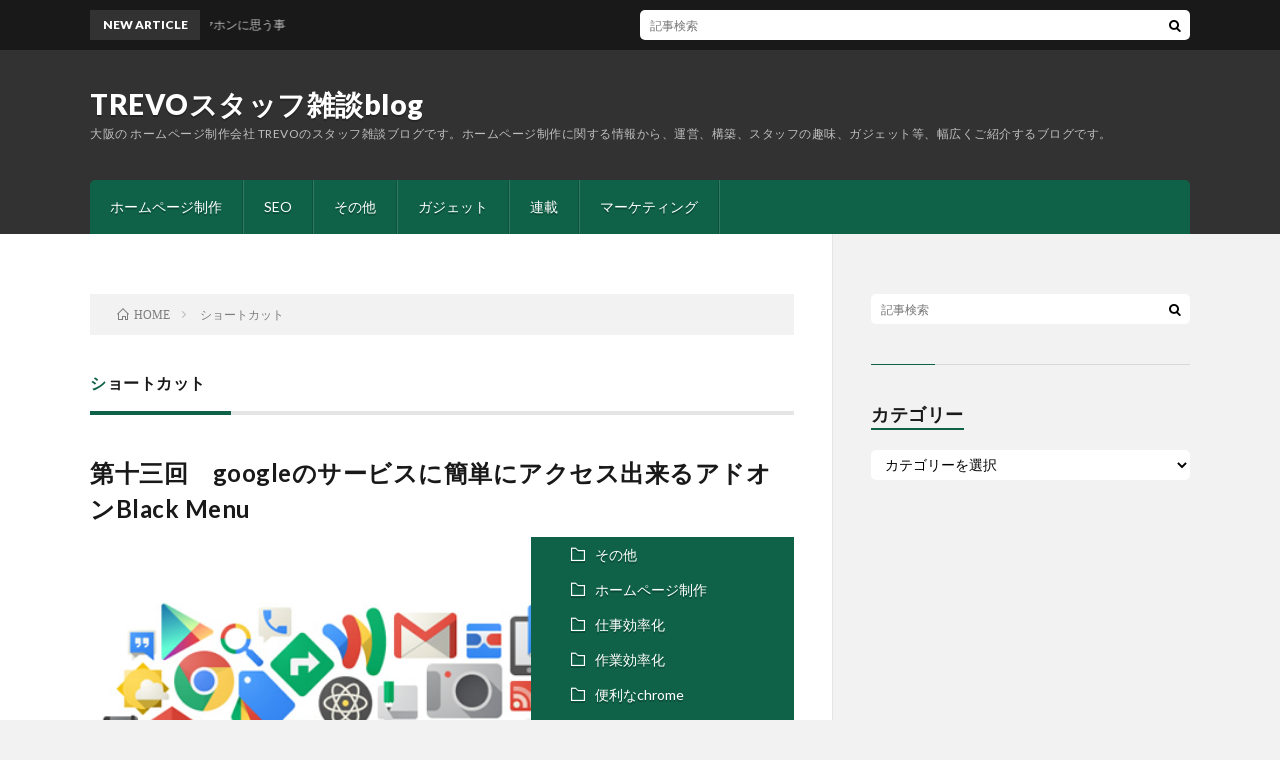

--- FILE ---
content_type: text/html; charset=UTF-8
request_url: https://www.pic-web.jp/blog/tag/%E3%82%B7%E3%83%A7%E3%83%BC%E3%83%88%E3%82%AB%E3%83%83%E3%83%88
body_size: 29279
content:
<!DOCTYPE html>
<html lang="ja" prefix="og: http://ogp.me/ns#">
<head prefix="og: http://ogp.me/ns# fb: http://ogp.me/ns/fb# article: http://ogp.me/ns/article#">
<meta charset="UTF-8">
<meta name='robots' content='max-image-preview:large' />

	<!-- This site is optimized with the Yoast SEO plugin v15.4 - https://yoast.com/wordpress/plugins/seo/ -->
	<title>ショートカット アーカイブ - TREVOスタッフ雑談blog</title>
	<meta name="robots" content="index, follow, max-snippet:-1, max-image-preview:large, max-video-preview:-1" />
	<link rel="canonical" href="https://www.pic-web.jp/blog/tag/ショートカット" />
	<meta property="og:locale" content="ja_JP" />
	<meta property="og:type" content="article" />
	<meta property="og:title" content="ショートカット アーカイブ - TREVOスタッフ雑談blog" />
	<meta property="og:url" content="https://www.pic-web.jp/blog/tag/ショートカット" />
	<meta property="og:site_name" content="TREVOスタッフ雑談blog" />
	<meta name="twitter:card" content="summary_large_image" />
	<script type="application/ld+json" class="yoast-schema-graph">{"@context":"https://schema.org","@graph":[{"@type":"WebSite","@id":"https://www.pic-web.jp/blog/#website","url":"https://www.pic-web.jp/blog/","name":"TREVO\u30b9\u30bf\u30c3\u30d5\u96d1\u8ac7blog","description":"\u5927\u962a\u306e \u30db\u30fc\u30e0\u30da\u30fc\u30b8\u5236\u4f5c\u4f1a\u793e TREVO\u306e\u30b9\u30bf\u30c3\u30d5\u96d1\u8ac7\u30d6\u30ed\u30b0\u3067\u3059\u3002\u30db\u30fc\u30e0\u30da\u30fc\u30b8\u5236\u4f5c\u306b\u95a2\u3059\u308b\u60c5\u5831\u304b\u3089\u3001\u904b\u55b6\u3001\u69cb\u7bc9\u3001\u30b9\u30bf\u30c3\u30d5\u306e\u8da3\u5473\u3001\u30ac\u30b8\u30a7\u30c3\u30c8\u7b49\u3001\u5e45\u5e83\u304f\u3054\u7d39\u4ecb\u3059\u308b\u30d6\u30ed\u30b0\u3067\u3059\u3002","potentialAction":[{"@type":"SearchAction","target":"https://www.pic-web.jp/blog/?s={search_term_string}","query-input":"required name=search_term_string"}],"inLanguage":"ja"},{"@type":"CollectionPage","@id":"https://www.pic-web.jp/blog/tag/%e3%82%b7%e3%83%a7%e3%83%bc%e3%83%88%e3%82%ab%e3%83%83%e3%83%88#webpage","url":"https://www.pic-web.jp/blog/tag/%e3%82%b7%e3%83%a7%e3%83%bc%e3%83%88%e3%82%ab%e3%83%83%e3%83%88","name":"\u30b7\u30e7\u30fc\u30c8\u30ab\u30c3\u30c8 \u30a2\u30fc\u30ab\u30a4\u30d6 - TREVO\u30b9\u30bf\u30c3\u30d5\u96d1\u8ac7blog","isPartOf":{"@id":"https://www.pic-web.jp/blog/#website"},"inLanguage":"ja","potentialAction":[{"@type":"ReadAction","target":["https://www.pic-web.jp/blog/tag/%e3%82%b7%e3%83%a7%e3%83%bc%e3%83%88%e3%82%ab%e3%83%83%e3%83%88"]}]}]}</script>
	<!-- / Yoast SEO plugin. -->


<link rel='stylesheet' id='wp-block-library-css'  href='https://www.pic-web.jp/blog/wp-includes/css/dist/block-library/style.min.css?ver=5.7.14' type='text/css' media='all' />
<link rel='stylesheet' id='wp-pagenavi-css'  href='https://www.pic-web.jp/blog/wp-content/plugins/wp-pagenavi/pagenavi-css.css?ver=2.70' type='text/css' media='all' />
<link rel='stylesheet' id='wordpress-popular-posts-css-css'  href='https://www.pic-web.jp/blog/wp-content/plugins/wordpress-popular-posts/assets/css/wpp.css?ver=5.2.4' type='text/css' media='all' />
<script type='application/json' id='wpp-json'>
{"sampling_active":0,"sampling_rate":100,"ajax_url":"https:\/\/www.pic-web.jp\/blog\/wp-json\/wordpress-popular-posts\/v1\/popular-posts","ID":0,"token":"1c15371f16","lang":0,"debug":0}
</script>
<script type='text/javascript' src='https://www.pic-web.jp/blog/wp-content/plugins/wordpress-popular-posts/assets/js/wpp.min.js?ver=5.2.4' id='wpp-js-js'></script>
<link rel="https://api.w.org/" href="https://www.pic-web.jp/blog/wp-json/" /><link rel="alternate" type="application/json" href="https://www.pic-web.jp/blog/wp-json/wp/v2/tags/216" /><link rel="stylesheet" href="https://www.pic-web.jp/blog/wp-content/themes/lionblog/style.css">
<link rel="stylesheet" href="https://www.pic-web.jp/blog/wp-content/themes/lionblog/css/icon.css">
<link rel="stylesheet" href="https://fonts.googleapis.com/css?family=Lato:400,700,900">
<meta http-equiv="X-UA-Compatible" content="IE=edge">
<meta name="viewport" content="width=device-width, initial-scale=1, shrink-to-fit=no">
<link rel="dns-prefetch" href="//www.google.com">
<link rel="dns-prefetch" href="//www.google-analytics.com">
<link rel="dns-prefetch" href="//fonts.googleapis.com">
<link rel="dns-prefetch" href="//fonts.gstatic.com">
<link rel="dns-prefetch" href="//pagead2.googlesyndication.com">
<link rel="dns-prefetch" href="//googleads.g.doubleclick.net">
<link rel="dns-prefetch" href="//www.gstatic.com">
<style>
/*User Custom Color SP*/
.t-color .globalNavi__switch{background-color:#0f6247;}

/*User Custom Color SP/PC*/
.t-color .dateList__item a:hover,
.t-color .footerNavi__list li a:hover,
.t-color .copyright__link:hover,
.t-color .heading.heading-first:first-letter,
.t-color .heading a:hover,
.t-color .btn__link,
.t-color .widget .tag-cloud-link,
.t-color .comment-respond .submit,
.t-color .comments__list .comment-reply-link,
.t-color .widget a:hover,
.t-color .widget ul li .rsswidget,
.t-color .content a,
.t-color .related__title,
.t-color .ctaPost__btn:hover,
.t-color .prevNext__title{color:#0f6247;}
.t-color .globalNavi__list,
.t-color .eyecatch__cat a,
.t-color .pagetop,
.t-color .archiveTitle::before,
.t-color .heading.heading-secondary::before,
.t-color .btn__link:hover,
.t-color .widget .tag-cloud-link:hover,
.t-color .comment-respond .submit:hover,
.t-color .comments__list .comment-reply-link:hover,
.t-color .widget::before,
.t-color .widget .calendar_wrap tbody a:hover,
.t-color .comments__list .comment-meta,
.t-color .ctaPost__btn,
.t-color .prevNext__pop{background-color:#0f6247;}
.t-color .archiveList,
.t-color .heading.heading-widget,
.t-color .btn__link,
.t-color .widget .tag-cloud-link,
.t-color .comment-respond .submit,
.t-color .comments__list .comment-reply-link,
.t-color .content a:hover,
.t-color .ctaPost__btn,
.t-color.t-light .l-hMain::before{border-color:#0f6247;}
</style>
<meta property="og:site_name" content="TREVOスタッフ雑談blog" />
<meta property="og:type" content="article" />
<meta property="og:title" content="ショートカット アーカイブ - TREVOスタッフ雑談blog" />
<meta property="og:description" content="大阪の ホームページ制作会社 TREVOのスタッフ雑談ブログです。ホームページ制作に関する情報から、運営、構築、スタッフの趣味、ガジェット等、幅広くご紹介するブログです。" />
<meta property="og:url" content="https://www.pic-web.jp/blog/tag/black-menu" />
<meta property="og:image" content="https://www.pic-web.jp/blog/wp-content/themes/lionblog/img/img_no.gif" />
<meta name="twitter:card" content="summary" />

<script>
  (function(i,s,o,g,r,a,m){i['GoogleAnalyticsObject']=r;i[r]=i[r]||function(){
  (i[r].q=i[r].q||[]).push(arguments)},i[r].l=1*new Date();a=s.createElement(o),
  m=s.getElementsByTagName(o)[0];a.async=1;a.src=g;m.parentNode.insertBefore(a,m)
  })(window,document,'script','https://www.google-analytics.com/analytics.js','ga');

  ga('create', 'UA-606505-22', 'auto');
  ga('send', 'pageview');
</script>


</head>
<body class="t-dark t-color">

    
  <!--l-header-->
  <header class="l-header">
    
    <!--l-hMain-->
    <div class="l-hMain">
      <div class="container">
      
        <div class="siteTitle siteTitle-noneAd">
	              <p class="siteTitle__big u-txtShdw"><a class="siteTitle__link" href="https://www.pic-web.jp/blog">TREVOスタッフ雑談blog</a></p>          <p class="siteTitle__small">大阪の ホームページ制作会社 TREVOのスタッフ雑談ブログです。ホームページ制作に関する情報から、運営、構築、スタッフの趣味、ガジェット等、幅広くご紹介するブログです。</p>	            </div>
      

	          
      
        <nav class="globalNavi">
        <input class="globalNavi__toggle" id="globalNavi__toggle" type="checkbox" value="none">
        <label class="globalNavi__switch" for="globalNavi__toggle"></label>
	    <ul class="globalNavi__list u-txtShdw"><li id="menu-item-2248" class="menu-item menu-item-type-taxonomy menu-item-object-category menu-item-2248"><a href="https://www.pic-web.jp/blog/archives/homepage">ホームページ制作</a></li>
<li id="menu-item-2249" class="menu-item menu-item-type-taxonomy menu-item-object-category menu-item-2249"><a href="https://www.pic-web.jp/blog/archives/homepage/seo">SEO</a></li>
<li id="menu-item-2250" class="menu-item menu-item-type-taxonomy menu-item-object-category menu-item-2250"><a href="https://www.pic-web.jp/blog/archives/cat">その他</a></li>
<li id="menu-item-2253" class="menu-item menu-item-type-taxonomy menu-item-object-category menu-item-2253"><a href="https://www.pic-web.jp/blog/archives/cat/cat45">ガジェット</a></li>
<li id="menu-item-2251" class="menu-item menu-item-type-taxonomy menu-item-object-category menu-item-2251"><a href="https://www.pic-web.jp/blog/archives/serial">連載</a></li>
<li id="menu-item-2252" class="menu-item menu-item-type-taxonomy menu-item-object-category menu-item-2252"><a href="https://www.pic-web.jp/blog/archives/cat6">マーケティング</a></li>
</ul>
	            </nav>
       
      </div>
    </div>
    <!-- /l-hMain -->
    
    
    <!-- l-hExtra -->
		    <div class="l-hExtra">
      <div class="container">
        
        <div class="marquee">
          <div class="marquee__title">NEW ARTICLE</div>
          <div class="marquee__item">
		  		              <a class="marquee__link" href="https://www.pic-web.jp/blog/entry/post-2418.html">WI-XB400の簡単なレビューとワイヤレスイヤホンに思う事</a>
		  		            </div>
        </div>

        <div class="socialSearch">
                        <div class="searchBox">
        <form class="searchBox__form" method="get" target="_top" action="https://www.pic-web.jp/blog/" >
          <input class="searchBox__input" type="text" maxlength="50" name="s" placeholder="記事検索"><button class="searchBox__submit icon-search" type="submit" value="search"> </button>
        </form>
      </div>                
	                    </div>
     
      </div>
    </div>
        <!-- /l-hExtra -->
    
  </header>
  <!--/l-header-->
  
    
  <!-- l-wrapper -->
  <div class="l-wrapper ">
	
    <!-- l-main -->
    <main class="l-main">
	
	  <div class="breadcrumb" ><div class="container" ><ul class="breadcrumb__list"><li class="breadcrumb__item" itemscope itemtype="http://data-vocabulary.org/Breadcrumb"><a href="https://www.pic-web.jp/blog/" itemprop="url"><span class="icon-home" itemprop="title">HOME</span></a></li><li class="breadcrumb__item">ショートカット</li></ul></div></div> 
      <header class="archiveTitle">
        <h1 class="heading heading-first">ショートカット</h1>
		      </header>
      
      
	          <div class="archive">
	    	                  <article class="archiveList">
      
        <h2 class="heading heading-archive">
          <a href="https://www.pic-web.jp/blog/entry/blackmenu.html">第十三回　googleのサービスに簡単にアクセス出来るアドオンBlack Menu</a>
        </h2>
        
		          <div class="eyecatch">
                                      <span class="eyecatch__cat u-txtShdw"><a href="https://www.pic-web.jp/blog/archives/cat" rel="category tag">その他</a> <a href="https://www.pic-web.jp/blog/archives/homepage" rel="category tag">ホームページ制作</a> <a href="https://www.pic-web.jp/blog/archives/cat/cat49" rel="category tag">仕事効率化</a> <a href="https://www.pic-web.jp/blog/archives/homepage/cat252" rel="category tag">作業効率化</a> <a href="https://www.pic-web.jp/blog/archives/cat/chrome-cat" rel="category tag">便利なchrome</a> <a href="https://www.pic-web.jp/blog/archives/serial/chromeadon" rel="category tag">便利なchromeのアドオン</a> <a href="https://www.pic-web.jp/blog/archives/serial" rel="category tag">連載</a></span>
                        <a href="https://www.pic-web.jp/blog/entry/blackmenu.html"><img width="602" height="270" src="https://www.pic-web.jp/blog/wp-content/uploads/2013/11/20130513001.jpg" class="attachment-icatch size-icatch wp-post-image" alt="" loading="lazy" /></a>
          </div>
                
                <ul class="dateList">
                      <li class="dateList__item icon-calendar">2013.05.13</li>
                                          <li class="dateList__item icon-tag"><a href="https://www.pic-web.jp/blog/tag/black-menu" rel="tag">Black Menu</a>, <a href="https://www.pic-web.jp/blog/tag/google" rel="tag">Google</a>, <a href="https://www.pic-web.jp/blog/tag/%e3%82%a2%e3%83%89%e3%82%aa%e3%83%b3" rel="tag">アドオン</a>, <a href="https://www.pic-web.jp/blog/tag/cat8" rel="tag">サービス</a>, <a href="https://www.pic-web.jp/blog/tag/%e3%82%b7%e3%83%a7%e3%83%bc%e3%83%88%e3%82%ab%e3%83%83%e3%83%88" rel="tag">ショートカット</a></li>
                  </ul>
                
        <p class="archiveList__text">
		  <p>
googleには便利な無料サービスが沢山あります。多くの人が利用しているgmailやgoogleカレンダー、その他にgoogle+、googledriveもあります。各サービスへのショートカットをまとめてくれたアドオン『Black Menu』が便利だったので紹介します。</p>
        </p>
        
        <div class="btn btn-right">
          <a class="btn__link" href="https://www.pic-web.jp/blog/entry/blackmenu.html">続きを読む</a>
        </div>
      
      </article>
      
      
       
		  		  			                  <article class="archiveList">
      
        <h2 class="heading heading-archive">
          <a href="https://www.pic-web.jp/blog/entry/facebookshortcut.html">facebookにもショートカットが存在するのを知っていましたか？</a>
        </h2>
        
		          <div class="eyecatch">
                                      <span class="eyecatch__cat u-txtShdw"><a href="https://www.pic-web.jp/blog/archives/sns/facebook" rel="category tag">facebook</a> <a href="https://www.pic-web.jp/blog/archives/sns" rel="category tag">SNS</a></span>
                        <a href="https://www.pic-web.jp/blog/entry/facebookshortcut.html"><img width="602" height="270" src="https://www.pic-web.jp/blog/wp-content/uploads/2013/11/2012112601.jpg" class="attachment-icatch size-icatch wp-post-image" alt="" loading="lazy" /></a>
          </div>
                
                <ul class="dateList">
                      <li class="dateList__item icon-calendar">2012.11.26</li>
                                          <li class="dateList__item icon-tag"><a href="https://www.pic-web.jp/blog/tag/facebook" rel="tag">facebook</a>, <a href="https://www.pic-web.jp/blog/tag/%e3%82%b7%e3%83%a7%e3%83%bc%e3%83%88%e3%82%ab%e3%83%83%e3%83%88" rel="tag">ショートカット</a>, <a href="https://www.pic-web.jp/blog/tag/%e8%a8%ad%e5%ae%9a" rel="tag">設定</a></li>
                  </ul>
                
        <p class="archiveList__text">
		  <p>
facebookを使用する際にショートカットキーは利用しているでしょうか？実はあまり知られていないと思いますが、facebookには便利なショートカットキーが多数存在します。</p>
        </p>
        
        <div class="btn btn-right">
          <a class="btn__link" href="https://www.pic-web.jp/blog/entry/facebookshortcut.html">続きを読む</a>
        </div>
      
      </article>
      
      
       
		  		  			                  <article class="archiveList">
      
        <h2 class="heading heading-archive">
          <a href="https://www.pic-web.jp/blog/entry/windows8_1.html">windows8でスタートボタンを復活、意外と簡単に出来てしまいます。</a>
        </h2>
        
		          <div class="eyecatch">
                                      <span class="eyecatch__cat u-txtShdw"><a href="https://www.pic-web.jp/blog/archives/cat/windows8" rel="category tag">windows8</a> <a href="https://www.pic-web.jp/blog/archives/cat" rel="category tag">その他</a> <a href="https://www.pic-web.jp/blog/archives/cat/cat49" rel="category tag">仕事効率化</a></span>
                        <a href="https://www.pic-web.jp/blog/entry/windows8_1.html"><img width="602" height="270" src="https://www.pic-web.jp/blog/wp-content/uploads/2013/11/2012110701.jpg" class="attachment-icatch size-icatch wp-post-image" alt="" loading="lazy" /></a>
          </div>
                
                <ul class="dateList">
                      <li class="dateList__item icon-calendar">2012.11.07</li>
                                          <li class="dateList__item icon-tag"><a href="https://www.pic-web.jp/blog/tag/classicshell" rel="tag">ClassicShell</a>, <a href="https://www.pic-web.jp/blog/tag/windows8" rel="tag">windows8</a>, <a href="https://www.pic-web.jp/blog/tag/%e3%82%b7%e3%83%a7%e3%83%bc%e3%83%88%e3%82%ab%e3%83%83%e3%83%88" rel="tag">ショートカット</a>, <a href="https://www.pic-web.jp/blog/tag/%e3%82%b9%e3%82%bf%e3%83%bc%e3%83%88%e3%83%9c%e3%82%bf%e3%83%b3" rel="tag">スタートボタン</a>, <a href="https://www.pic-web.jp/blog/tag/%e5%b0%8e%e5%85%a5%e6%96%b9%e6%b3%95" rel="tag">導入方法</a>, <a href="https://www.pic-web.jp/blog/tag/%e8%a8%ad%e5%ae%9a" rel="tag">設定</a></li>
                  </ul>
                
        <p class="archiveList__text">
		  <p>
windows8でスタートボタンがなくなって不便と感じ人へ、ClassicShellというソフトでスタートボタンを復活出来るようです。</p>
        </p>
        
        <div class="btn btn-right">
          <a class="btn__link" href="https://www.pic-web.jp/blog/entry/windows8_1.html">続きを読む</a>
        </div>
      
      </article>
      
      
       
		  		  			                  <article class="archiveList">
      
        <h2 class="heading heading-archive">
          <a href="https://www.pic-web.jp/blog/entry/intuos3.html">同僚に勧めている作業効率を上げてくれる機器（ペンタブレット編）</a>
        </h2>
        
		          <div class="eyecatch">
                                      <span class="eyecatch__cat u-txtShdw"><a href="https://www.pic-web.jp/blog/archives/cat" rel="category tag">その他</a> <a href="https://www.pic-web.jp/blog/archives/cat/cat45" rel="category tag">ガジェット</a> <a href="https://www.pic-web.jp/blog/archives/cat/cat49" rel="category tag">仕事効率化</a></span>
                        <a href="https://www.pic-web.jp/blog/entry/intuos3.html"><img width="602" height="284" src="https://www.pic-web.jp/blog/wp-content/uploads/2013/11/2012111402.jpg" class="attachment-icatch size-icatch wp-post-image" alt="" loading="lazy" /></a>
          </div>
                
                <ul class="dateList">
                      <li class="dateList__item icon-calendar">2012.10.01</li>
                                          <li class="dateList__item icon-tag"><a href="https://www.pic-web.jp/blog/tag/%e3%82%b7%e3%83%a7%e3%83%bc%e3%83%88%e3%82%ab%e3%83%83%e3%83%88" rel="tag">ショートカット</a>, <a href="https://www.pic-web.jp/blog/tag/cat292" rel="tag">タブレット</a>, <a href="https://www.pic-web.jp/blog/tag/cat252" rel="tag">作業効率化</a></li>
                  </ul>
                
        <p class="archiveList__text">
		  <p>
前回は、logicoolの「MX Revolution」という古い機器をご紹介しました。今回は、ペンタブレットのintuos3をご紹介いたします。</p>
        </p>
        
        <div class="btn btn-right">
          <a class="btn__link" href="https://www.pic-web.jp/blog/entry/intuos3.html">続きを読む</a>
        </div>
      
      </article>
      
      
       
		  		  			                  <article class="archiveList">
      
        <h2 class="heading heading-archive">
          <a href="https://www.pic-web.jp/blog/entry/post-122.html">同僚に勧めている作業効率を上げてくれる機器（マウス編）</a>
        </h2>
        
		          <div class="eyecatch">
                                      <span class="eyecatch__cat u-txtShdw"><a href="https://www.pic-web.jp/blog/archives/cat/cat45" rel="category tag">ガジェット</a></span>
                        <a href="https://www.pic-web.jp/blog/entry/post-122.html"><img width="890" height="399" src="https://www.pic-web.jp/blog/wp-content/uploads/2013/11/118.jpg" class="attachment-icatch size-icatch wp-post-image" alt="" loading="lazy" /></a>
          </div>
                
                <ul class="dateList">
                      <li class="dateList__item icon-calendar">2012.08.17</li>
                                          <li class="dateList__item icon-tag"><a href="https://www.pic-web.jp/blog/tag/g700" rel="tag">G700</a>, <a href="https://www.pic-web.jp/blog/tag/logicool" rel="tag">Logicool</a>, <a href="https://www.pic-web.jp/blog/tag/mx" rel="tag">MX</a>, <a href="https://www.pic-web.jp/blog/tag/revolution" rel="tag">Revolution</a>, <a href="https://www.pic-web.jp/blog/tag/%e3%82%b7%e3%83%a7%e3%83%bc%e3%83%88%e3%82%ab%e3%83%83%e3%83%88" rel="tag">ショートカット</a></li>
                  </ul>
                
        <p class="archiveList__text">
		  <p>
繰り返し作業やコピー&amp;ペーストの作業が多い事も結構あります。そこで、より効率的に作業をこなす為に利用している便利な機器をご紹介致します。</p>
        </p>
        
        <div class="btn btn-right">
          <a class="btn__link" href="https://www.pic-web.jp/blog/entry/post-122.html">続きを読む</a>
        </div>
      
      </article>
      
      
       
		  		  		        </div>
	  	  
	        
    </main>
    <!-- /l-main -->
    
	    <!-- l-sidebar -->
          <div class="l-sidebar">
	  
	          <aside class="widget">      <div class="searchBox">
        <form class="searchBox__form" method="get" target="_top" action="https://www.pic-web.jp/blog/" >
          <input class="searchBox__input" type="text" maxlength="50" name="s" placeholder="記事検索"><button class="searchBox__submit icon-search" type="submit" value="search"> </button>
        </form>
      </div></aside><aside class="widget"><h2 class="heading heading-widget">カテゴリー</h2><form action="https://www.pic-web.jp/blog" method="get"><label class="screen-reader-text" for="cat">カテゴリー</label><select  name='cat' id='cat' class='postform' >
	<option value='-1'>カテゴリーを選択</option>
	<option class="level-0" value="31">android</option>
	<option class="level-0" value="32">android/iphoneアプリ紹介</option>
	<option class="level-0" value="33">CMS</option>
	<option class="level-0" value="34">facebook</option>
	<option class="level-0" value="35">Googleウェブマスター情報</option>
	<option class="level-0" value="36">html5</option>
	<option class="level-0" value="37">iphone/ipad</option>
	<option class="level-0" value="38">SEO</option>
	<option class="level-0" value="2">SNS</option>
	<option class="level-0" value="3">twitter</option>
	<option class="level-0" value="39">wimax速度テスト</option>
	<option class="level-0" value="40">windows8</option>
	<option class="level-0" value="156">wordpress</option>
	<option class="level-0" value="4">その他</option>
	<option class="level-0" value="41">はじめてのSEO対策</option>
	<option class="level-0" value="5">カメラ</option>
	<option class="level-0" value="6">ガジェット</option>
	<option class="level-0" value="469">ガジェットを使ってダイエット</option>
	<option class="level-0" value="7">サイト紹介</option>
	<option class="level-0" value="8">サービス</option>
	<option class="level-0" value="42">シェア率</option>
	<option class="level-0" value="9">スマートフォン</option>
	<option class="level-0" value="10">タブレット</option>
	<option class="level-0" value="43">ディレクション</option>
	<option class="level-0" value="44">デザイン</option>
	<option class="level-0" value="11">デザイン全般</option>
	<option class="level-0" value="45">ドットインストールで学ぶ</option>
	<option class="level-0" value="46">ネットショップ</option>
	<option class="level-0" value="12">ビジネス</option>
	<option class="level-0" value="13">ブラウザ</option>
	<option class="level-0" value="14">ブログ運営</option>
	<option class="level-0" value="15">ホームページ制作</option>
	<option class="level-0" value="16">マーケティング</option>
	<option class="level-0" value="17">ライフハック</option>
	<option class="level-0" value="18">レスポンシブウェブデザイン</option>
	<option class="level-0" value="19">人気記事TOP10</option>
	<option class="level-0" value="47">今月のgoogleウェブマスター公式ブログ</option>
	<option class="level-0" value="20">仕事効率化</option>
	<option class="level-0" value="21">作業効率化</option>
	<option class="level-0" value="22">便利なchrome</option>
	<option class="level-0" value="48">便利なchromeのアドオン</option>
	<option class="level-0" value="23">勉強</option>
	<option class="level-0" value="24">動画</option>
	<option class="level-0" value="25">印刷</option>
	<option class="level-0" value="26">撮影</option>
	<option class="level-0" value="49">新規ドメインが検索エンジンで検索されるまで</option>
	<option class="level-0" value="494">映画・アニメ</option>
	<option class="level-0" value="1">未分類</option>
	<option class="level-0" value="27">画像処理</option>
	<option class="level-0" value="28">素材</option>
	<option class="level-0" value="29">自社サイト</option>
	<option class="level-0" value="30">連載</option>
</select>
</form>
<script type="text/javascript">
/* <![CDATA[ */
(function() {
	var dropdown = document.getElementById( "cat" );
	function onCatChange() {
		if ( dropdown.options[ dropdown.selectedIndex ].value > 0 ) {
			dropdown.parentNode.submit();
		}
	}
	dropdown.onchange = onCatChange;
})();
/* ]]> */
</script>

			</aside>	  	  
	        <div class="widgetSticky">
        <aside class="widget">			<div class="textwidget"><div class="textwidget">
<script async src="//pagead2.googlesyndication.com/pagead/js/adsbygoogle.js"></script><br />
<!-- スタッフブログ　レスポンシブ --><br />
<ins class="adsbygoogle"
     style="display:block"
     data-ad-client="ca-pub-7407537077414769"
     data-ad-slot="1366081876"
     data-ad-format="auto"></ins><br />
<script>
(adsbygoogle = window.adsbygoogle || []).push({});
</script>
</div>
<p><script async src="//pagead2.googlesyndication.com/pagead/js/adsbygoogle.js"></script><br />
<!-- スタッフブログ　レスポンシブ --><br />
<ins class="adsbygoogle"
     style="display:block"
     data-ad-client="ca-pub-7407537077414769"
     data-ad-slot="1366081876"
     data-ad-format="auto"></ins><br />
<script>
(adsbygoogle = window.adsbygoogle || []).push({});
</script></p>
<section>
<div class="fb-like-box" data-href="https://www.facebook.com/trevoweb" data-width=300" data-show-faces="true" data-stream="true" data-header="false"></div>
</section>
<p><script type="text/javascript"><!--
amazon_ad_tag = "trevoweb0e-22"; amazon_ad_width = "300"; amazon_ad_height = "250";//--></script><br />
<script type="text/javascript" src="https://ir-jp.amazon-adsystem.com/s/ads.js"></script></p>
<p><a class="twitter-timeline" href="https://twitter.com/TREVO_WEB" data-widget-id="269655798991437825">@TREVO_WEB からのツイート</a><br />
<script>!function(d,s,id){var js,fjs=d.getElementsByTagName(s)[0];if(!d.getElementById(id)){js=d.createElement(s);js.id=id;js.src="//platform.twitter.com/widgets.js";fjs.parentNode.insertBefore(js,fjs);}}(document,"script","twitter-wjs");</script></p>
</div>
		</aside>      </div>
	      
    </div>

    <!-- /l-sidebar -->
	    
  </div>
  <!-- /l-wrapper -->


  <!--l-footer-->
  <footer class="l-footer">
    <div class="container">
      <div class="pagetop u-txtShdw"><a class="pagetop__link" href="#top">Back to Top</a></div>

              
         
      <nav class="footerNavi">
	  	    <ul class="footerNavi__list u-txtShdw"><li class="page_item page-item-2"><a href="https://www.pic-web.jp/blog/sample-page">サンプルページ</a></li>
<li class="page_item page-item-5"><a href="https://www.pic-web.jp/blog/sample-page-2">サンプルページ</a></li>
</ul>
            </nav>

      <div class="copyright">
              © Copyright 2026 <a class="copyright__link" href="https://www.pic-web.jp/blog">TREVOスタッフ雑談blog</a>.
            
	    <span class="copyright__info">
		  TREVOスタッフ雑談blog by <a class="copyright__link" href="http://fit-jp.com/" target="_blank">FIT-Web Create</a>. Powered by <a class="copyright__link" href="https://wordpress.org/" target="_blank">WordPress</a>.
        </span>
      
      </div>
      

    </div>     
  </footer>
  <!-- /l-footer -->

      <script type='text/javascript' src='https://www.pic-web.jp/blog/wp-includes/js/wp-embed.min.js?ver=5.7.14' id='wp-embed-js'></script>
  

</body>
</html>

--- FILE ---
content_type: text/html; charset=utf-8
request_url: https://www.google.com/recaptcha/api2/aframe
body_size: 268
content:
<!DOCTYPE HTML><html><head><meta http-equiv="content-type" content="text/html; charset=UTF-8"></head><body><script nonce="A9ncqBXngea3dGMM4kKKxA">/** Anti-fraud and anti-abuse applications only. See google.com/recaptcha */ try{var clients={'sodar':'https://pagead2.googlesyndication.com/pagead/sodar?'};window.addEventListener("message",function(a){try{if(a.source===window.parent){var b=JSON.parse(a.data);var c=clients[b['id']];if(c){var d=document.createElement('img');d.src=c+b['params']+'&rc='+(localStorage.getItem("rc::a")?sessionStorage.getItem("rc::b"):"");window.document.body.appendChild(d);sessionStorage.setItem("rc::e",parseInt(sessionStorage.getItem("rc::e")||0)+1);localStorage.setItem("rc::h",'1769021569272');}}}catch(b){}});window.parent.postMessage("_grecaptcha_ready", "*");}catch(b){}</script></body></html>

--- FILE ---
content_type: text/plain
request_url: https://www.google-analytics.com/j/collect?v=1&_v=j102&a=642605709&t=pageview&_s=1&dl=https%3A%2F%2Fwww.pic-web.jp%2Fblog%2Ftag%2F%25E3%2582%25B7%25E3%2583%25A7%25E3%2583%25BC%25E3%2583%2588%25E3%2582%25AB%25E3%2583%2583%25E3%2583%2588&ul=en-us%40posix&dt=%E3%82%B7%E3%83%A7%E3%83%BC%E3%83%88%E3%82%AB%E3%83%83%E3%83%88%20%E3%82%A2%E3%83%BC%E3%82%AB%E3%82%A4%E3%83%96%20-%20TREVO%E3%82%B9%E3%82%BF%E3%83%83%E3%83%95%E9%9B%91%E8%AB%87blog&sr=1280x720&vp=1280x720&_u=IEBAAEABAAAAACAAI~&jid=930246607&gjid=1176625070&cid=515425944.1769021559&tid=UA-606505-22&_gid=2118897277.1769021559&_r=1&_slc=1&z=1255553679
body_size: -449
content:
2,cG-JWXETZCXT0